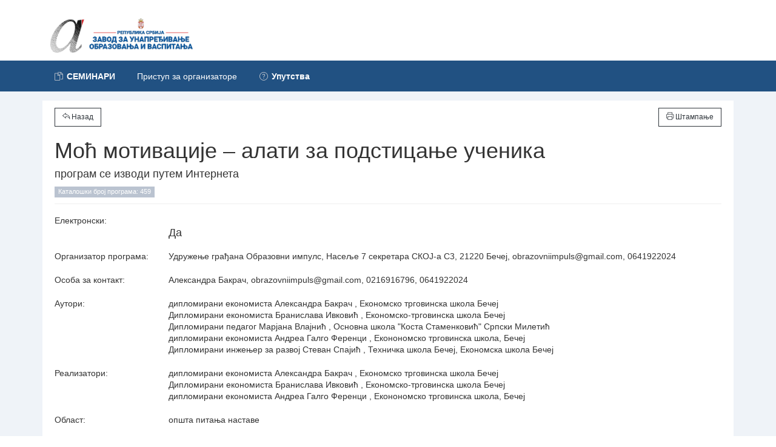

--- FILE ---
content_type: text/html; charset=UTF-8
request_url: https://zuov-katalog.rs/index.php?action=page/catalog/view&id=118
body_size: 45758
content:
<!DOCTYPE html>
<!--[if IE 8]> <html lang="en" class="ie8 no-js"> <![endif]-->
<!--[if IE 9]> <html lang="en" class="ie9 no-js"> <![endif]-->
<!--[if !IE]><!-->
<html lang="en">
    <!--<![endif]-->
    <!-- BEGIN HEAD -->

    <head>
        <meta charset="utf-8" />
        <title>Завод за унапређивање образовања и васпитања</title>
        <meta http-equiv="X-UA-Compatible" content="IE=edge">
        <meta content="width=device-width, initial-scale=1" name="viewport" />
        <meta content="Завод за унапређивање образовања и васпитања" name="description" />
        <meta content="" name="author" />
        <meta name="google-site-verification" content="FfM4MwkbyF7rgP2A7DoR-vCSkMdKkR-n2OKkunBhpWs" />
        <!-- BEGIN GLOBAL MANDATORY STYLES -->
        <link href="http://fonts.googleapis.com/css?family=Open+Sans:400,300,600,700&subset=all" rel="stylesheet" type="text/css" />
        <link href="view/plugins/font-awesome/css/font-awesome.min.css" rel="stylesheet" type="text/css" />
        <link href="view/plugins/simple-line-icons/simple-line-icons.min.css" rel="stylesheet" type="text/css" />
        <link href="view/plugins/bootstrap/css/bootstrap.min.css" rel="stylesheet" type="text/css" />
        <link href="view/plugins/bootstrap-switch/css/bootstrap-switch.min.css" rel="stylesheet" type="text/css" />
        <link href="view/plugins/bootstrap-datepicker/css/bootstrap-datepicker3.min.css" rel="stylesheet" type="text/css" />
        <!-- END GLOBAL MANDATORY STYLES -->
        <!-- BEGIN THEME GLOBAL STYLES -->
        
         <link href="view/plugins/bootstrap-sweetalert/sweetalert.css" rel="stylesheet" type="text/css" />
         <link href="view/plugins/bootstrap-multiselect/css/bootstrap-multiselect.css" rel="stylesheet" type="text/css" />
         
        <link href="view/plugins/datatables/datatables.min.css" rel="stylesheet" type="text/css" />
        <link href="view/plugins/datatables/plugins/bootstrap/datatables.bootstrap.css" rel="stylesheet" type="text/css" />
         
        <!-- END THEME GLOBAL STYLES -->
        <!-- BEGIN THEME LAYOUT STYLES -->
        
        <link href="view/css/components.css" rel="stylesheet"  type="text/css" />
        <link href="view/css/plugins.css" rel="stylesheet" type="text/css" />
        <link href="view/css/bootstrap-fileinput.css" rel="stylesheet" type="text/css" />
        <link href="view/css/layout.css" rel="stylesheet" type="text/css" />
        <link href="view/css/default.css" rel="stylesheet" type="text/css"/>
        <link href="view/css/custom.css?v=2" rel="stylesheet" type="text/css" />

        <script src="view/js/jquery.min.js" type="text/javascript"></script>
        



        <!-- END THEME LAYOUT STYLES -->



        <link rel="shortcut icon" href="view/img/favicon.ico" /> </head>
    <!-- END HEAD -->

    <body class="page-container-bg-solid page-header-menu-fixed">
        <div class="page-wrapper">
            <div class="page-wrapper-row">
                <div class="page-wrapper-top">
                    <!-- BEGIN HEADER -->
                    <div class="page-header">
                        <!-- BEGIN HEADER TOP -->
                        <div class="page-header-top">
                            <div class="container">
                                <!-- BEGIN LOGO -->
                                <div class="page-logo">
                                    <a href="index.php">
                                        <img src="view/img/logo-d.png" style="width: 270px;" alt="logo" class="logo-default">
                                    </a>
                                </div>
                                <!-- END LOGO -->
                                <!-- BEGIN RESPONSIVE MENU TOGGLER -->
                                <a href="javascript:;" class="menu-toggler"></a>
                                <!-- END RESPONSIVE MENU TOGGLER -->
                                                         </div>
                        </div>
                        <!-- END HEADER TOP -->
                        
                        
                        <!-- BEGIN HEADER MENU -->
                        <div class="page-header-menu">
                            <div class="container">
                                
                                <!-- BEGIN MEGA MENU -->
                                <!-- DOC: Apply "hor-menu-light" class after the "hor-menu" class below to have a horizontal menu with white background -->
                                <!-- DOC: Remove data-hover="dropdown" and data-close-others="true" attributes below to disable the dropdown opening on mouse hover -->
                                <div class="hor-menu hor-menu-light ">
                                    <ul class="nav navbar-nav">
                                    
                                                                        
                                    
                                    <li aria-haspopup="true" class="menu-dropdown classic-menu-dropdown ">
                                            <a href="#"><i class="icon-docs"></i> <b>СЕМИНАРИ</b>
                                                <span class="arrow"></span>
                                            </a>
                                            <ul class="dropdown-menu pull-left">
                                                
                                                <li aria-haspopup="true" class=" ">
                                                    <a href="?action=page/catalog" class="nav-link  ">
                                                         Каталог програма стручног усавршавања
                                                        
                                                    </a>
                                                </li>
                                                <li aria-haspopup="true" class=" ">
                                                    <a href="?action=page/catalog/all" class="nav-link  ">
                                                        Претрага програма

                                                    </a>
                                                </li>
												<li aria-haspopup="true" class=" ">
                                                    <a href="?action=page/catalog/upcoming" class="nav-link  ">
                                                         Најављени програми
                                                        
                                                    </a>
                                                </li>


                                                <li class="divider"></li>
                                                

                                                
												<li aria-haspopup="true" class=" ">
                                                    <a href="https://zuov.gov.rs/katalozi-programa-stalnog-strucnog-usavrsavanja/" class="nav-link  " target="_blank">
                                                         Каталози програма за све године
                                                        
                                                    </a>
                                                </li>
												
												<li ><a href="https://zuov-katalog.rs/?action=page/home/manual"><i class="icon-question"></i> Упутства за организаторе
                                                <span class="arrow"></span>
                                        </a>
                                    </li> 
												
                                            </ul>
                                        </li>
                                    
                                                                        
                                                                        <li ><a href="?action=page/login"> Приступ за организаторе
                                                <span class="arrow"></span>
                                        </a>
                                    </li> 
                                                                        
                                   
                                   

									
									
									
									<li ><a href="?action=page/home/manual" class="nav-link  "><i class="icon-question"></i> <strong>Упутства</strong>
                                                <span class="arrow"></span>
                                        </a>
                                    </li>   
									

									</ul>
                                </div>
                                <!-- END MEGA MENU -->
                            </div>
                        </div>
                        <!-- END HEADER MENU -->                        
                        
                    </div>
                    <!-- END HEADER -->
                </div>
            </div>
            

            
            
            
            
                       <div class="page-wrapper-row full-height">
                <div class="page-wrapper-middle">
                    <!-- BEGIN CONTAINER -->
                    <div class="page-container">
                        <!-- BEGIN CONTENT -->
                        <div class="page-content-wrapper">
                            <!-- BEGIN CONTENT BODY -->
                            <!-- BEGIN PAGE HEAD-->
                            <div class="page-head">
                                <div class="container">
                                    
                                    
                                </div>
                            </div>
                            <!-- END PAGE HEAD-->
                            <!-- BEGIN PAGE CONTENT BODY -->
                            <div class="page-content">
                                <div class="container">
                                    
                                    <div class="portlet light ">
                                                                   <div class="portlet-title">
                                                                        <div class="clearfix hidden-print"><button onclick="javascript:window.history.back();" type="button" class="pull-left dt-button buttons-print btn dark btn-outline"><span aria-hidden="true" class="icon-action-undo"></span> Назад </button><button onclick="javascript:window.print();" type="button" class="pull-right dt-button buttons-print btn dark btn-outline"><span aria-hidden="true" class="icon-printer"></span> Штампање </button></div>
                                                                           <h1>Моћ мотивације – алати за подстицање ученика </h1>
                                                                           <h4>програм се изводи путем Интернета                                                                           
                                                                       <h4><span class="badge badge-default badge-roundless"> Каталошки број програма: 459 </span> &nbsp;  </h4>
                                                                   </div>
                                                                <div class="portlet-body program">
                                                                
                                                                <div class="row">
                                                                     <div class="form-group">
                                                                         <label class="col-md-2">Електронски:</label>
                                                                         <div class="col-md-10">
                                                                             <p class="text-bold"><h4>Да  </p>
                                                                         </div>
                                                                     </div>
                                                                     
                                                                </div>
                                                                
                                                                                                                                
                                                                
                                                                <div class="row">
                                                                     <div class="form-group">
                                                                         <label class="col-md-2">Организатор програма:</label>
                                                                         <div class="col-md-10">
                                                                             <p class="text-bold"> Удружење грађана Образовни импулс, Насеље 7 секретара СКОЈ-а С3, 21220 Бечеј, obrazovniimpuls@gmail.com, 0641922024  </p>
                                                                         </div>
                                                                     </div>
                                                                </div>
                                                                <div class="row">
                                                                     <div class="form-group">
                                                                         <label class="col-md-2">Особа за контакт:</label>
                                                                         <div class="col-md-10">
                                                                             <p class="text-bold"> Александра Бакрач, obrazovniimpuls@gmail.com, 0216916796, 0641922024</p>
                                                                         </div>
                                                                     </div>
                                                                </div>
                                                                
                                                                <div class="row">
                                                                     <div class="form-group">
                                                                         <label class="col-md-2">Аутори:</label>
                                                                         <div class="col-md-10">
                                                                             <p class="text-bold">

                                                                                                                                                                      дипломирани економиста Александра  Бакрач
                                                                                     , Економско трговинска школа Бечеј                                                                                     <br/>
                                                                                                                                                                      Дипломирани економиста Бранислава Ивковић
                                                                                     , Економско-трговинска школа Бечеј                                                                                     <br/>
                                                                                                                                                                      Дипломирани педагог  Марјана Влајнић
                                                                                     , Основна школа &quot;Коста Стаменковић&quot; Српски Милетић                                                                                      <br/>
                                                                                                                                                                      дипломирани економиста Андреа Галго Ференци
                                                                                     , Еконономско трговинска школа, Бечеј                                                                                     <br/>
                                                                                                                                                                      Дипломирани инжењер за развој Стеван Спајић
                                                                                     , Техничка школа Бечеј, Економска школа Бечеј                                                                                     <br/>
                                                                                                                                                               </p>
                                                                         </div>
                                                                     </div>
                                                                </div>
                                                                <div class="row">
                                                                     <div class="form-group">
                                                                         <label class="col-md-2">Реализатори:</label>
                                                                         <div class="col-md-10">
                                                                             <p class="text-bold">
                                                                                                                                                                      дипломирани економиста Александра  Бакрач
                                                                                     , Економско трговинска школа Бечеј                                                                                     <br/>
                                                                                                                                                                      Дипломирани економиста Бранислава Ивковић
                                                                                     , Економско-трговинска школа Бечеј                                                                                     <br/>
                                                                                                                                                                      дипломирани економиста Андреа Галго Ференци
                                                                                     , Еконономско трговинска школа, Бечеј                                                                                     <br/>
                                                                                                                                                              </p>
                                                                         </div>
                                                                     </div>
                                                                </div>
                                    
                                                                <div class="row">
                                                                     <div class="form-group">
                                                                         <label class="col-md-2">Област:</label>
                                                                         <div class="col-md-10">
                                                                             <p class="text-bold naziv-oblasti"> општа питања наставе </p>
                                                                         </div>
                                                                     </div>
                                                                </div>
                                                                    <div class="row">
                                                                        <div class="form-group">
                                                                            <label class="col-md-2">Циљне групе:</label>
                                                                            <div class="col-md-8">
                                                                                <p class="text-bold">
                                                                                    наставник разредне наставе<br> наставник предметне наставе – основна школа<br> наставник предметне наставе – гимназија<br> наставник општеобразовних предмета – средња стручна школа<br> наставник стручних предмета – средња стручна школа<br> наставник у школи за образовање ученика са сметњама у развоју<br> наставник општеобразовних предмета – у средњој уметничкој школи (музичке, балетске, ликовне)<br> наставник стручног предмета у основној/средњој уметничкој школи (музичке, балетске, ликовне)<br> наставник изборних и факултативних програма/предмета<br> стручни сарадник у школи<br> сарадник (педагошки, андрагошки асистент и помоћни наставник)<br> директор/помоћник директора
                                                                                </p>
                                                                            </div>
                                                                        </div>
                                                                    </div>
                                                                    <div class="row">
                                                                        <div class="form-group">
                                                                            <label class="col-md-2">Компетенција коју предложени програм
                                                                                развија:</label>
                                                                            <div class="col-md-8">
                                                                                <p class="text-bold">
                                                                                    Н2 - компетенције наставника за поучавање и учење<br> Д4 - компетенције директора за праћење и унапређивање рада запослених<br> ССДУ1 - нису објављени стандарди компетенција
                                                                                </p>
                                                                            </div>
                                                                        </div>
                                                                    </div>
                                                                <div class="row">
                                                                     <div class="form-group">
                                                                         <label class="col-md-2">Приоритетна област:</label>
                                                                         <div class="col-md-10">
                                                                             <p class="text-bold"> П4 Унапређивање стручних,  предметно-методичких, педагошких и психолошких знања запослених у образовању </p>
                                                                         </div>
                                                                     </div>
                                                                </div>
                                                                
                                                                
                                                                                                                                
                                                                                                                                
                                                                
                                                                
                                                                
                                                                
                                                                                                                                
                                                                <div class="row">
                                                                     <div class="form-group">
                                                                         <label class="col-md-2">Општи циљеви:</label>
                                                                         <div class="col-md-10">
                                                                             <p class="text-bold">Оспособљавање наставника да подстакне и заинтересује ученика за процес наставе и учења. Оспособљавање наставника да управља мотивацијом за учење. Унапређивање компетенција за коришћење различитих средстава и техника приликом мотивације ученика.  </p>
                                                                         </div>
                                                                     </div>
                                                                </div>
                                                                                                                                                                                                <div class="row">
                                                                     <div class="form-group">
                                                                         <label class="col-md-2">Специфични циљеви:</label>
                                                                         <div class="col-md-10">
                                                                             <p class="text-bold">Упознавање са основним карактеристикама мотивације, разумевање фактора који утичу на мотивацију ученика. Унапређивање компетенција наставника за подстицање мотивације ученика.
Оспособљавање наставника за препознавање узрока немотивисаности ученика за учење и постигнућа
Овладавање специфичним начинима мотивације ученика применом техника учења у процесу наставе и учења. Оснаживање наставника за примену различитих наставних метода у циљу повећања мотивације за школско и саморегулисано учење.
Оспособљавање наставника за примену мотивационих средстава и техника у процесу планирања и реализације наставног процеса.
Оснаживање наставника за коришћење похвала и награда у циљу јачања самопоуздања ученика и развијања свести о улози у процесу учења  </p>
                                                                         </div>
                                                                     </div>
                                                                </div>
                                                                    <div class="row">
                                                                        <div class="form-group">
                                                                            <label class="col-md-2">Очекивани исходи обуке:</label>
                                                                            <div class="col-md-10">
                                                                                <p class="text-bold">По завршетку обуке очекује се да ће наставници бити оспособљени да препознају узроке немотивисаности савременог ученика.Биће упознати са утицајем личности наставника, дидактичко-методичких решења и начина оцењивања на покретање и управљање мотивацијом. Оспособљени да испланирају и реализују активности којима се повећава мотивисаност ученика за процес наставе и учења. Оснажени да користе савремене наставне методе и технике у циљу повећања мотивације. Наставници ће бити оснажени да користе савремене веб алате приликом планирања и реализације часова.Биће упознати са различитим мотивационим средствима која утичу на постигнућа ученика. Наставници ће бити оспособљени да прате и вреднују напредовање ученика.  </p>
                                                                            </div>
                                                                        </div>
                                                                    </div>

                                                                
                                                                
                                                                <div class="row">
                                                                     <div class="form-group">
                                                                         <label class="col-md-2">Теме програма:</label>
                                                                         <div class="col-md-10">
                                                                             <p class="text-bold">  </p>
                                                                         </div>
                                                                     </div>
                                                                     
                                                                </div>

                                                                    <script>

                                                                        $( document ).ready(function() {
                                                                            $(".teme > li:contains('Пауза')").hide();
                                                                            $(".teme > li:contains('пауза')").hide();
                                                                            $(".teme > li:contains('ПАУЗА')").hide();
                                                                        });

                                                                    </script>
                                                                
                                                                                                                                <div class="row">
                                                                     <div class="form-group">
                                                                         <label class="col-md-2">Број учесника:</label>
                                                                         <div class="col-md-10">
                                                                             <p class="text-bold">45  </p>
                                                                         </div>
                                                                     </div>
                                                                </div>
                                                                <div class="row">
                                                                     <div class="form-group">
                                                                         <label class="col-md-2">Трајање програма:</label>
                                                                         <div class="col-md-10">
                                                                             <p class="text-bold"> недеља: 
                                                                            2<br />
                                                                           
                                                                           бодова:
                                                                           12                                                                              </p>
                                                                         </div>
                                                                     </div>
                                                                </div>
                                                                
                                                                
                                                                                                                                
                                                                 
                                                                
                                                                 <div class="row">
                                                                     <div class="form-group">
                                                                         <label class="col-md-2">Цена:</label>
                                                                         <div class="col-md-10">
                                                                             <p class="text-bold">3000 динара- цена покрива све трошкове реализације програма.  </p>
                                                                         </div>
                                                                     </div>
                                                                     
                                                                </div>
                                                                
                                                               
                                                                
                                                                

                                                                
                                                                
                                                                
                                                                
                                                                                                                                                                                                <div>
                                                                
                                                                
                                                                
                                                                </div>
                                                                
                                                                <div style="height:60px;">&nbsp;</div>
                                                                
                                                                </div>

                                                                </div>
                                                            </div>
                                    
                                    
                                    <!-- END PAGE CONTENT INNER -->
                                </div>
                            </div>
                            <!-- END PAGE CONTENT BODY -->
                            <!-- END CONTENT BODY -->
                        </div>
                        <!-- END CONTENT -->
                        
                    </div>
                    <!-- END CONTAINER -->
                </div>
            </div>
            <script>$(".page-content a").removeAttr("href");</script>
<div class="page-wrapper-row hidden-print">
    <div class="page-wrapper-bottom">
        <!-- BEGIN FOOTER -->

        <!-- BEGIN INNER FOOTER -->
        <div class="page-footer">
            <div class="container"> &copy; Завод за унапређивање образовања и васпитања -
                <a href="https://zuov.gov.rs/politika-privatnosti/" class="nav-link  " target="_blank">Политика
                    приватности</a> -
                <a href="https://zuov.gov.rs/uslovi-koriscenja-licenca/" class="nav-link  " target="_blank">Услови
                    коришћења</a>

            </div>
        </div>
        <div class="scroll-to-top">
            <i class="icon-arrow-up"></i>
        </div>
        <!-- END INNER FOOTER -->
        <!-- END FOOTER -->
    </div>
</div>
</div>

<!--[if lt IE 9]>
<script src="view/js/ie/respond.min.js"></script>
<script src="view/js/ie/excanvas.min.js"></script>
<script src="view/js/ie/ie8.fix.min.js"></script>
<![endif]-->
<!-- BEGIN CORE PLUGINS-->
<script src="view/js/jquery.min.js" type="text/javascript"></script>
<script src="view/js/jquery.repeater.min.js" type="text/javascript"></script>
<script src='view/js/form-persistence.js'></script>



<script src="view/plugins/bootstrap/js/bootstrap.min.js" type="text/javascript"></script>
<script src="view/js/js.cookie.min.js" type="text/javascript"></script>
<script src="view/js/jquery.slimscroll.min.js" type="text/javascript"></script>
<script src="view/js/jquery.blockui.min.js" type="text/javascript"></script>
<script src="view/plugins/bootstrap-switch/js/bootstrap-switch.min.js" type="text/javascript"></script>
<!-- END CORE PLUGINS -->
<!-- BEGIN PAGE LEVEL PLUGINS -->
<script src="view/plugins/select2/js/select2.full.min.js" type="text/javascript"></script>
<script src="view/plugins/jquery-validation/js/jquery.validate.min.js" type="text/javascript"></script>
<script src="view/plugins/jquery-validation/js/additional-methods.min.js" type="text/javascript"></script>
<script src="view/plugins/jquery-validation/js/localization/messages_sr.js" type="text/javascript"></script>

<script src="view/js/datatable.js" type="text/javascript"></script>
<script src="view/plugins/datatables/datatables.min.js" type="text/javascript"></script>
<script src="view/plugins/datatables/plugins/bootstrap/datatables.bootstrap.js" type="text/javascript"></script>

<script src="view/js/jquery.bootstrap.wizard.min.js" type="text/javascript"></script>
<script src="view/js/autosize.min.js" type="text/javascript"></script>
<script src="view/js/bootstrap-maxlength.min.js" type="text/javascript"></script>


<script src="view/js/jquery.pulsate.min.js" type="text/javascript"></script>
<script src="view/plugins/bootstrap-sweetalert/sweetalert.min.js" type="text/javascript"></script>
<script src="view/plugins/bootstrap-multiselect/js/bootstrap-multiselect.js" type="text/javascript"></script>
<script src="view/js/components-bootstrap-multiselect.js" type="text/javascript"></script>
<script src="view/plugins/bootstrap-datepicker/js/bootstrap-datepicker.min.js" type="text/javascript"></script>
<script src="view/js/bootstrap-fileinput.js" type="text/javascript"></script>

<script src="view/js/form-wizard-program.js" type="text/javascript"></script>
<script src="view/js/form-wizard-registration.js" type="text/javascript"></script>
<script src="view/js/form-wizard-report.js" type="text/javascript"></script>
<script src="view/js/table-datatables-managed.js" type="text/javascript"></script>


<!-- END PAGE LEVEL PLUGINS -->
<!-- BEGIN THEME GLOBAL SCRIPTS -->
<script src="view/js/app.js" type="text/javascript"></script>
<!-- END THEME GLOBAL SCRIPTS -->

<!-- BEGIN THEME LAYOUT SCRIPTS -->
<script src="view/js/layout.js" type="text/javascript"></script>
<script src="view/js/custom.js?v=311" type="text/javascript"></script>
<script src="view/js/custom1.js?v=411" type="text/javascript"></script>
<!-- END THEME LAYOUT SCRIPTS -->



<script>
    $(document).ready(function () {

        $('.repeater-people').repeater({
            // (Required if there is a nested repeater)
            // Specify the configuration of the nested repeaters.
            // Nested configuration follows the same format as the base configuration,
            // supporting options "defaultValues", "show", "hide", etc.
            // Nested repeaters additionally require a "selector" field.
            isFirstItemUndeletable: true,
            show: function () {
                var limitcount = $(this).parents(".repeater-people").data("limit");
                var itemcount = $(this).parents(".repeater-people").find("div[data-repeater-item]").length;
                console.log(limitcount);
                console.log(itemcount);

                $(this).slideDown( "slow", function() {
                    $( ".no-of-day:visible" ).each(function( index ) {
                        $(this).html(index+1);

                    });


                    $('.maxlength_textarea').maxlength({
                        limitReachedClass: "label label-danger",
                        alwaysShow: true,
                        placement: 'top-left',
                    });



                });

                if (itemcount >= limitcount) {
                    $(".repeater-people a[data-repeater-create]").hide("slow");
                }
            },
            hide: function (deleteElement) {
                var limitcount = $(this).parents(".repeater-people").data("limit");
                var itemcount = $(this).parents(".repeater-people").find("div[data-repeater-item]").length;
                var deleted=$(this);
                swal({
                        title: "Да ли сте сигурни?",
                        text: "Не постоји могућност да вратите избрисане податке!",
                        type: "warning",
                        showCancelButton: true,
                        confirmButtonClass: "btn-danger",
                        confirmButtonText: "Да",
                        cancelButtonText: "Не",
                        closeOnConfirm: false
                    },
                    function(){
                        deleted.slideUp( "slow", function() {
                            $( ".no-of-day:visible" ).each(function( index ) {
                                $(this).html(index+1);

                            });

                        });
                        swal("Успешно избрисано!", "", "success");
                        deleted.remove();
                        if (itemcount <= limitcount) {
                            $(".repeater-people a[data-repeater-create]").show("slow");
                        }

                    });



            },

        });

    });

</script>


</body>

</html>

--- FILE ---
content_type: application/javascript
request_url: https://zuov-katalog.rs/view/js/form-persistence.js
body_size: 16476
content:
/**
 * Copyright (c) 2020 Finn Thompson, licensed under the MIT License.
 * 
 * This module implements form persistence across sessions via local storage.
 * * Register a form for persistence with `FormPersistence#persist(form[, options])`.
 * * Save a form to local storage with `FormPersistence#save(form[, options])`.
 * * Load a saved form (e.g. at window load time) with `FormPersistence#load(form[, options])`.
 * * Clear saved form data with `FormPersistence#clearStorage(form[, options])`.
 * * Serialize form data to an object with `FormPersistence#serialize(form[, options])`.
 * * Deserialize a data object into a form with `FormPersistence#deserialize(form, data[, options])`.
 * 
 * See https://github.com/FThompson/FormPersistence.js
 */
const FormPersistence = (function () {
    /**
     * Registers the given form for persistence by saving its data to local or session storage.
     * Saved form data will be stored upon page refresh and cleared upon form submission.
     * Saved form data will be loaded upon calling this function, typically on page load.
     * 
     * @param {HTMLFormElement} form    The form to make persistent.
     * @param {Object}          options Options object containing any of the following:
     *  * uuid - A unique identifier for this form's storage key.
     *           Required if using a form without an id. If unspecified, form id will be used.
     *  * useSessionStorage - Use session storage if `true`, local storage if `false`. Default `false`.
     *  * saveOnSubmit - Save form data upon submit if `true`. Default `false`.
     *  * valueFunctions - Special value functions to apply, like `name: fn(form, value)`.
     *  * include - Define a whitelist array of data names to include.
     *  * exclude - Define a blacklist array of data names to exclude.
     *  * includeFilter - Define a whitelist filter function that inputs an element and outputs a boolean. The element
     *                    is included if the function returns true.
     *  * excludeFilter - Define a blacklist filter function that inputs an element and outputs a boolean. The element
     *                    is excluded if the function returns true.
     */
    function persist(form, options) {
        let defaults = {
            saveOnSubmit: false
        }
        let config = Object.assign({}, defaults, options)
        load(form, config)
        // Some devices like ios safari do not support beforeunload events.
        // Unload event does not work in some situations, so we use both unload/beforeunload
        // and remove the unload event if the beforeunload event fires successfully.
        // If problems persist, we can add listeners on the pagehide event as well.
        let saveForm = () => save(form, config)
        let saveFormBeforeUnload = () => {
            window.removeEventListener('unload', saveForm)
            saveForm()
        }
        window.addEventListener('beforeunload', saveFormBeforeUnload)
        window.addEventListener('unload', saveForm)
        if (!config.saveOnSubmit) {
            form.addEventListener('submit', () => {
                window.removeEventListener('beforeunload', saveFormBeforeUnload)
                window.removeEventListener('unload', saveForm)
                clearStorage(form, config)
            })
        }
    }

    /**
     * Serializes the given form into an object, excluding password and file inputs.
     * 
     * @param {HTMLFormElement} form    The form to serialize.
     * @param {Object}          options Options object containing any of the following:
     *  * include - Define a whitelist array of data names to include.
     *  * exclude - Define a blacklist array of data names to exclude.
     *  * includeFilter - Define a whitelist filter function that inputs an element and outputs a boolean. The element
     *                    is included if the function returns true.
     *  * excludeFilter - Define a blacklist filter function that inputs an element and outputs a boolean. The element
     *                    is excluded if the function returns true.
     * 
     * @return {Object} The serialized data object.
     */
    function serialize(form, options) {
        let defaults = {
            include: [],
            exclude: [],
            includeFilter: null,
            excludeFilter: null
        }
        let config = Object.assign({}, defaults, options)
        let data = {}
        for (let element of form.elements) {
            let tag = element.tagName
            let type = element.type
            if (tag === 'INPUT' && (type === 'password' || type === 'file')) {
                continue // do not serialize passwords or files
            }
            if (isNameFiltered(element.name, config.include, config.exclude)
                    || isElementFiltered(element, config.includeFilter, config.excludeFilter)) {
                continue
            }
            if (tag === 'INPUT') {
                let type = element.type
                if (type === 'radio') {
                    if (element.checked) {
                        pushToArray(data, element.name, element.value)
                    }
                } else if (type === 'checkbox') {
                    pushToArray(data, element.name, element.checked)
                } else {
                    pushToArray(data, element.name, element.value)
                }
            } else if (tag === 'TEXTAREA') {
                pushToArray(data, element.name, element.value)
            } else if (tag === 'SELECT') {
                if (element.multiple) {
                    for (let option of element.options) {
                        if (option.selected) {
                            pushToArray(data, element.name, option.value)
                        }
                    }
                } else {
                    pushToArray(data, element.name, element.value)
                }
            }
        }
        return data
    }

    /**
     * Add a value to an object, creating an array to place it in if needed.
     */
    function pushToArray(dict, key, value) {
        if (!(key in dict)) {
            dict[key] = []
        }
        dict[key].push(value)
    }

    /**
     * Checks if the given name should be filtered out.
     */
    function isNameFiltered(name, include, exclude) {
        if (!name) {
            return true
        }
        if (exclude.includes(name)) {
            return true
        }
        if (include.length > 0 && !include.includes(name)) {
            return true
        }
        return false
    }

    /**
     * Checks if the given element should be filtered out, either by name or by predicate.
     */
    function isElementFiltered(element, includeFilter, excludeFilter) {
       /* if (excludeFilter && excludeFilter(element)) {
            return true
        }
        if (includeFilter && !includeFilter(element)) {
            return true
        }

        */
        return false;
    }

    /**
     * Saves the given form to local or session storage.
     * 
     * @param {HTMLFormElement} form    The form to serialize to local storage.
     * @param {Object}          options Options object containing any of the following:
     *  * uuid - A unique identifier for this form's storage key.
     *           Required if using a form without an id. If unspecified, form id will be used.
     *  * useSessionStorage - Use session storage if `true`, local storage if `false`. Default `false`.
     *  * include - Define a whitelist array of data names to include.
     *  * exclude - Define a blacklist array of data names to exclude.
     *  * includeFilter - Define a whitelist filter function that inputs an element and outputs a boolean. The element
     *                    is included if the function returns true.
     *  * excludeFilter - Define a blacklist filter function that inputs an element and outputs a boolean. The element
     *                    is excluded if the function returns true.
     */
    function save(form, options) {
        let defaults = {
            uuid: null,
            useSessionStorage: false
        }
        let config = Object.assign({}, defaults, options)
        let data = serialize(form, config)
        let storage = config.useSessionStorage ? sessionStorage : localStorage
        storage.setItem(getStorageKey(form, config.uuid), JSON.stringify(data))
    }

    /**
     * Loads a given form by deserializing given data, optionally with given special value handling functions.
     * 
     * @param {HTMLFormElement} form    The form to deserialize data into.
     * @param {Object}          data    The data object to deserialize into the form.
     * @param {Object}          options Options object containing any of the following:
     *  * valueFunctions - Special value functions to apply, like `name: fn(form, value)`.
     *  * include - Define a whitelist array of data names to include.
     *  * exclude - Define a blacklist array of data names to exclude.
     *  * includeFilter - Define a whitelist filter function that inputs an element and outputs a boolean. The element
     *                    is included if the function returns true.
     *  * excludeFilter - Define a blacklist filter function that inputs an element and outputs a boolean. The element
     *                    is excluded if the function returns true.
     */
    function deserialize(form, data, options) {
        let defaults = {
            valueFunctions: null,
            include: [],
            exclude: [],
            includeFilter: null,
            excludeFilter: null
        }
        //console.log([...form.elements]);
        let config = Object.assign({}, defaults, options)
        // apply given value functions first
        let speciallyHandled = []
        if (config.valueFunctions !== null) {
            speciallyHandled = applySpecialHandlers(data, form, config)
        }
        // fill remaining values normally
        //console.log(data);
        for (let name in data) {
            if (isNameFiltered(name, config.include, config.exclude)) {
                continue
            }
            if (!speciallyHandled.includes(name)) {

                let inputs = [...form.elements].filter(element => element.name === name
                        && !isElementFiltered(element, config.includeFilter, config.excludeFilter))
                //console.log(inputs);
                inputs.forEach((input, i) => {
                    //console.log(input, data[name]);
                    applyValues(input, data[name], i)
                })
            }
        }
    }

    /**
     * Loads a given form from local or session storage, optionally with given special value handling functions.
     * Does nothing if no saved values are found.
     * 
     * @param {HTMLFormElement} form    The form to load saved values into.
     * @param {Object}          options Options object containing any of the following:
     *  * uuid - A unique identifier for this form's storage key.
     *           Required if using a form without an id. If unspecified, form id will be used.
     *  * useSessionStorage - Use session storage if `true`, local storage if `false`. Default `false`.
     *  * valueFunctions - Special value functions to apply, like `name: fn(form, value)`.
     *  * include - Define a whitelist array of data names to include.
     *  * exclude - Define a blacklist array of data names to exclude.
     *  * includeFilter - Define a whitelist filter function that inputs an element and outputs a boolean. The element
     *                    is included if the function returns true.
     *  * excludeFilter - Define a blacklist filter function that inputs an element and outputs a boolean. The element
     *                    is excluded if the function returns true.
     */
    function load(form, options) {
        let defaults = {
            uuid: null,
            useSessionStorage: false
        }
        let config = Object.assign({}, defaults, options)
        let storage = config.useSessionStorage ? sessionStorage : localStorage
        let json = storage.getItem(getStorageKey(form, config.uuid))
        if (json) {
            let data = JSON.parse(json)
            deserialize(form, data, options)
        }
    }

    /**
     * Clears a given form's data from local or session storage.
     * 
     * @param {HTMLFormElement} form              The form to clear stored data for.
     * @param {Object}          options Options object containing any of the following:
     *  * uuid - A unique identifier for this form's storage key.
     *           Required if using a form without an id. If unspecified, form id will be used.
     *  * useSessionStorage - Use session storage if `true`, local storage if `false`. Default `false`.
     */
    function clearStorage(form, options) {
        let defaults = {
            uuid: null,
            useSessionStorage: false
        }
        let config = Object.assign({}, defaults, options)
        let storage = config.useSessionStorage ? sessionStorage : localStorage
        storage.removeItem(getStorageKey(form, config.uuid))
    }

    /**
     * Applies the given values to the given element.
     * Adds any checkbox elements checked to the given array.
     * 
     * @param {HTMLElement} element The element to apply values to.
     * @param {Array} values        The array of values. Some element types use the first element instead of the index.
     * @param {Number} index        The index of the value array to apply if applicable.
     * @param {Array} checkedBoxes  The array of checkboxes to add any clicked checkboxes to.
     */
    function applyValues(element, values, index) {
        //console.log(element.name,values[index]);
        let tag = element.tagName
        if (tag === 'INPUT') {
            let type = element.type
            if (type === 'radio') {
                element.checked = (element.value === values[0])
            } else if (type === 'checkbox') {
                element.checked = values[index]
            } else {
                element.value = values[index]
            }
        } else if (tag === 'TEXTAREA') {
            element.value = values[index]
        } else if (tag === 'SELECT') {
            if (element.multiple) {
                for (let option of element.options) {
                    option.selected = values.includes(option.value)
                }
            } else {
                element.value = values[index]
            }
        }
    }

    /**
     * Runs given value handling functions in place of basic value insertion.
     * 
     * Note that inclusion and exclusion filter functions do not apply here.
     * 
     * @param {Object}          data           The form data being loaded.
     * @param {HTMLFormElement} form           The HTML form being loaded.
     * @param {Object}          valueFunctions The special value functions, like `name: fn(form, value)`.
     * 
     * @return {Array} An array containing the data entry names that were handled.
     */
    function applySpecialHandlers(data, form, options) {
        let speciallyHandled = []
        for (let fnName in options.valueFunctions) {
            if (fnName in data) {
                if (isNameFiltered(fnName, options.include, options.exclude)) {
                    continue
                }
                for (let value of data[fnName]) {
                    options.valueFunctions[fnName](form, value)
                }
                speciallyHandled.push(fnName)
            }
        }
        return speciallyHandled
    }

    /**
     * Creates a local storage key for the given form.
     * 
     * @param {HTMLFormElement} form The form to create a storage key for.
     * 
     * @return {String} The unique form storage key.
     * @throws {Error} If given a form without an id or uuid.
     */
    function getStorageKey(form, uuid) {
        if (!uuid && !form.id) {
            throw Error('form persistence requires a form id or uuid')
        }
        return 'form#' + (uuid ? uuid : form.id)
    }

    /**
     * Return the public interface of FormPersistence.
     */
    return {
        persist: persist,
        load: load,
        save: save,
        clearStorage: clearStorage,
        serialize: serialize,
        deserialize: deserialize
    }
})();

/**
 * Export the module if applicable.
 */
(function () {
    // istanbul ignore else
    if (typeof module !== 'undefined' && module.exports) {
        module.exports = exports = FormPersistence
    }
})();

--- FILE ---
content_type: application/javascript
request_url: https://zuov-katalog.rs/view/js/custom.js?v=311
body_size: 17539
content:
$('.maxlength_textarea').maxlength({
            limitReachedClass: "label label-danger",
            alwaysShow: true,
            placement: 'top-left',
        });
   
   
   $('.day-or-week').html("дан");
   $('.day-or-week-button').html("Додај нови дан");
   $('.izvodjenje').hide();
   $('.online-only').hide();
   $('.no-online-only').show();
   $('textarea[name="ocekivano_predznanje"]').closest('.form-group').hide();

   $('textarea[name="tehnicke_karakteristike"]').closest('.form-group').hide();
   $('textarea[name="nacin_pracenja_aktivnosti"]').closest('.form-group').hide();
   $('textarea[name="nacin_pristupa_parametrima"]').closest('.form-group').hide();
    $('textarea[name="r_broj_obuka"]').closest('.form-group').hide();
    $('textarea[name="r_nacin_pracenja_ucesnika"]').closest('.form-group').hide();
    $('textarea[name="r_primeri"]').closest('.form-group').hide();
    $('textarea[name="r_ustanove"]').closest('.form-group').hide();
    $('textarea[name="r_izmene"]').closest('.form-group').hide();
     
 $('input[name="nacin_izvodjenja"]').on('switchChange.bootstrapSwitch', function(event, online_program) {
  if(online_program){
   $('.no-online-only').hide();
   $('.online-only').show();
   $('.izvodjenje').show();
   $('.day-or-week').html("недеља");
   $('.day-or-week-button').html("Додај нову недељу");
   $('textarea[name="ocekivano_predznanje"]').closest('.form-group').show();

   $('textarea[name="tehnicke_karakteristike"]').closest('.form-group').show();
   $('textarea[name="nacin_pracenja_aktivnosti"]').closest('.form-group').show();
   $('textarea[name="nacin_pristupa_parametrima"]').closest('.form-group').show();
   $('input[name="broj_ucesnika"]').removeAttr("max");
   $('.trajanje-ogr').removeAttr("max");
   
   
  }else{
   $('.no-online-only').show();
   $('.online-only').hide();
   $('.izvodjenje').hide();
   $('.day-or-week').html("дан");
   $('.day-or-week-button').html("Додај нови дан");
   $('textarea[name="ocekivano_predznanje"]').closest('.form-group').hide();

   $('textarea[name="tehnicke_karakteristike"]').closest('.form-group').hide();
   $('textarea[name="nacin_pracenja_aktivnosti"]').closest('.form-group').hide();
   $('textarea[name="nacin_pristupa_parametrima"]').closest('.form-group').hide();
   $('input[name="broj_ucesnika"]').attr("max","30");
   $('.trajanje-ogr').attr("max","120");

  }

});

     $('input[name="ranije_realizovan"]').on('switchChange.bootstrapSwitch', function(event, ranije) {
         if(ranije){
             $('textarea[name="r_broj_obuka"]').closest('.form-group').show();
             $('textarea[name="r_nacin_pracenja_ucesnika"]').closest('.form-group').show();
             $('textarea[name="r_primeri"]').closest('.form-group').show();
             $('textarea[name="r_ustanove"]').closest('.form-group').show();
             $('textarea[name="r_izmene"]').closest('.form-group').show();


         }else{
             $('textarea[name="r_broj_obuka"]').closest('.form-group').hide();
             $('textarea[name="r_nacin_pracenja_ucesnika"]').closest('.form-group').hide();
             $('textarea[name="r_primeri"]').closest('.form-group').hide();
             $('textarea[name="r_ustanove"]').closest('.form-group').hide();
             $('textarea[name="r_izmene"]').closest('.form-group').hide();


         }

     });


if (jQuery().pulsate) {
            jQuery('#pulsate-regular').pulsate({
                color: "#399bc3"
});}


            var form = $('#user-edit');
            var error = $('.alert-danger', form);
            var success = $('.alert-success', form);
            $(form).validate({
                doNotHideMessage: true, //this option enables to show the error/success messages on tab switch.
                errorElement: 'span', //default input error message container
                errorClass: 'help-block help-block-error', // default input error message class
                focusInvalid: false, // do not focus the last invalid input
                rules: {
                    
                    kontakt_telefon: {
                        minlength: 8,
                        required: true,
                        digits:true
                    },
                    kontakt_mobilni: {
                        minlength: 8,
                        required: true,
                        digits:true
                    },
                    kontakt_faks: {
                        minlength: 8,
                        digits:true
                    },
                    password: {
                        minlength: 5,
                        
                    },
                    rpassword: {
                        minlength: 5,
                        
                        equalTo: "#submit_form_password"
                    }
                },


                errorPlacement: function (error, element) { // render error placement for each input type
                    if (element.attr("name") == "gender") { // for uniform radio buttons, insert the after the given container
                        error.insertAfter("#form_gender_error");
                    } else if (element.attr("name") == "payment[]") { // for uniform checkboxes, insert the after the given container
                        error.insertAfter("#form_payment_error");
                    } else {
                        error.insertAfter(element); // for other inputs, just perform default behavior
                    }
                },

                invalidHandler: function (event, validator) { //display error alert on form submit   
                    success.hide();
                    error.show();
                    App.scrollTo(error, -200);
                },

                highlight: function (element) { // hightlight error inputs
                    $(element)
                        .closest('.form-group').removeClass('has-success').addClass('has-error'); // set error class to the control group
                },

                unhighlight: function (element) { // revert the change done by hightlight
                    $(element)
                        .closest('.form-group').removeClass('has-error'); // set error class to the control group
                },

                success: function (label) {
                    if (label.attr("for") == "gender" || label.attr("for") == "payment[]") { // for checkboxes and radio buttons, no need to show OK icon
                        label
                            .closest('.form-group').removeClass('has-error').addClass('has-success');
                        label.remove(); // remove error label here
                    } else { // display success icon for other inputs
                        label
                            .addClass('valid') // mark the current input as valid and display OK icon
                        .closest('.form-group').removeClass('has-error').addClass('has-success'); // set success class to the control group
                    }
                },

                submitHandler: function (form) {
                    success.show();
                    error.hide();
                    //form.submit();
                    $.ajax({
                     type: 'POST',
                     url: 'index.php?action=page/user/edit',
                     data: $('#user-edit').serialize(),
                     success: function (msg) {
                       var data = $.parseJSON(msg);
                       console.log(data);
                       if(data.code!=0){
                        swal("Грешка!", data.text, "error");
                       }else{
                        swal({
                           title: "Успешна измена!", 
                           text: data.text, 
                           type: "success",
                           showCancelButton: false,
                           confirmButtonText:'У реду',
                         }, function() {
                           // Redirect the user
                           window.location.href = 'index.php?action=page/user';
                         });
                       }
                       
                     }
                   });
                    //add here some ajax code to submit your form or just call form.submit() if you want to submit the form without ajax
                }

            });
            $('#user-edit .button-submit').click(function () {
                form.submit();
            }).hide();
            
            
if (jQuery().datepicker) {
            $('.date-picker').datepicker({
                rtl: App.isRTL(),
                orientation: "left",
                autoclose: true
            });
            //$('body').removeClass("modal-open"); // fix bug when inline picker is used in modal
}




var form1 = $('#program-check');
            var error1 = $('.alert-danger', form1);
            var success1 = $('.alert-success', form1);
            $(form1).validate({
                doNotHideMessage: true, //this option enables to show the error/success messages on tab switch.
                errorElement: 'span', //default input error message container
                errorClass: 'help-block help-block-error', // default input error message class
                focusInvalid: false, // do not focus the last invalid input
                rules: {
                     
                    'datum_odrzavanja[]':{
                     required: true,
                    },
                    realizatori: {
                        required: true,

                    },
                    mesto_odrzavanja:{
                     required: false,
                     minlength: 3,
                    },
                    postanski_broj:{
                     required: false,
                     minlength: 5,
                     maxlength: 5,
                     digits:true,
                    },
                    
                },


                errorPlacement: function (error, element) { // render error placement for each input type
                    
                },

                invalidHandler: function (event, validator) { //display error alert on form submit   
                    success1.hide();
                    error1.show();
                    App.scrollTo(error, -200);
                },

                highlight: function (element) { // hightlight error inputs
                    $(element)
                        .closest('.form-group').removeClass('has-success').addClass('has-error'); // set error class to the control group
                },

                unhighlight: function (element) { // revert the change done by hightlight
                    $(element)
                        .closest('.form-group').removeClass('has-error'); // set error class to the control group
                },

                success: function (label) {
                    if (label.attr("for") == "gender" || label.attr("for") == "payment[]") { // for checkboxes and radio buttons, no need to show OK icon
                        label
                            .closest('.form-group').removeClass('has-error').addClass('has-success');
                        label.remove(); // remove error label here
                    } else { // display success icon for other inputs
                        label
                            .addClass('valid') // mark the current input as valid and display OK icon
                        .closest('.form-group').removeClass('has-error').addClass('has-success'); // set success class to the control group
                    }
                },

                submitHandler: function (form) {
                    success1.show();
                    error1.hide();
                    //form.submit();
                    $.ajax({
                     type: 'POST',
                     url: 'index.php?action=page/program/checksubmit',
                     data: $('#program-check').serialize(),
                     success: function (msg) {
                       var data = $.parseJSON(msg);
                       //console.log(data);
                       if(data.code!=0){
                        swal("Грешка!", data.text, "error");
                       }else{
                        swal({
                           title: "Успешна пријава!", 
                           text: data.text, 
                           type: "success",
                           showCancelButton: false,
                           confirmButtonText:'У реду',
                         }, function() {
                           // Redirect the user
                           window.location.href = 'index.php?action=page/program';
                         });
                       }
                       
                     }
                   });
                    //add here some ajax code to submit your form or just call form.submit() if you want to submit the form without ajax
                }

            });
            $('#program-check .button-submit').click(function () {
                form1.submit();
            }).hide();

var form2 = $('#submit_biography');
var error2 = $('.alert-danger', form2);
var success2 = $('.alert-success', form2);
$(form2).validate({
    doNotHideMessage: true, //this option enables to show the error/success messages on tab switch.
    errorElement: 'span', //default input error message container
    errorClass: 'help-block help-block-error', // default input error message class
    focusInvalid: false, // do not focus the last invalid input

    errorPlacement: function (error, element) { // render error placement for each input type

    },

    invalidHandler: function (event, validator) { //display error alert on form submit
        success2.hide();
        error2.show();
        App.scrollTo(error, -200);
    },

    highlight: function (element) { // hightlight error inputs
        $(element)
            .closest('.form-group').removeClass('has-success').addClass('has-error'); // set error class to the control group
    },

    unhighlight: function (element) { // revert the change done by hightlight
        $(element)
            .closest('.form-group').removeClass('has-error'); // set error class to the control group
    },

    success: function (label) {
        if (label.attr("for") == "gender" || label.attr("for") == "payment[]") { // for checkboxes and radio buttons, no need to show OK icon
            label
                .closest('.form-group').removeClass('has-error').addClass('has-success');
            label.remove(); // remove error label here
        } else { // display success icon for other inputs
            label
                .addClass('valid') // mark the current input as valid and display OK icon
                .closest('.form-group').removeClass('has-error').addClass('has-success'); // set success class to the control group
        }
    },

    submitHandler: function (form) {
        success2.show();
        error2.hide();
        //form.submit();
        $.ajax({
            type: 'POST',
            url: 'index.php?action=page/biography/submit',
            data: $('#submit_biography').serialize(),
            success: function (msg) {
                var data = $.parseJSON(msg);
                //console.log(data);
                if(data.code!=0){
                    swal("Грешка!", data.text, "error");
                }else{
                    swal({
                        title: "Унос биографије",
                        text: data.text,
                        type: "success",
                        showCancelButton: false,
                        confirmButtonText:'У реду',
                    }, function() {
                        // Redirect the user
                        window.location.href = 'index.php?action=page/biography/';
                    });
                }

            }
        });

    }

});

            
            
            
function brisanjenajave(id_programa,id_najave){
   swal({
        title: "Брисање најаве ",
        text: "Да ли сте сигурни да желите да обришете најаву одржавања?",
        type: "warning",
        confirmButtonText:'Да',
        cancelButtonText:'Откажи',
        showCancelButton: true,
        closeOnConfirm: false,
        animation: "slide-from-top",
        
      },
      function(){
        
        
        $.ajax({
                     type: 'POST',
                     url: 'index.php?action=page/program/deletecheck',
                     data: ({id: id_programa, najava: id_najave}),
                     success: function (msg) {
                       var data = $.parseJSON(msg);
                       //console.log(data);
                       if(data.code!=0){
                        swal("Грешка!", data.text, "error");
                       }else{
                        swal({
                           title: "Успешно брисање!", 
                           text: data.text, 
                           type: "success",
                           showCancelButton: false,
                           confirmButtonText:'У реду',
                         }, function() {
                           // Redirect the user
                           location.reload(true);
                         });
                       }
                       
                     }
                   });
   });
   
 
   
}


--- FILE ---
content_type: application/javascript
request_url: https://zuov-katalog.rs/view/js/app.js
body_size: 38339
content:
/**
Core script to handle the entire theme and core functions
**/
var App = function() {

    // IE mode
    var isRTL = false;
    var isIE8 = false;
    var isIE9 = false;
    var isIE10 = false;

    var resizeHandlers = [];

    var assetsPath = 'view/';

    var globalImgPath = 'img/';

    var globalPluginsPath = 'plugins/';

    var globalCssPath = 'css/';

    // theme layout color set

    var brandColors = {
        'blue': '#89C4F4',
        'red': '#F3565D',
        'green': '#1bbc9b',
        'purple': '#9b59b6',
        'grey': '#95a5a6',
        'yellow': '#F8CB00'
    };

    // initializes main settings
    var handleInit = function() {

        if ($('body').css('direction') === 'rtl') {
            isRTL = true;
        }

        isIE8 = !!navigator.userAgent.match(/MSIE 8.0/);
        isIE9 = !!navigator.userAgent.match(/MSIE 9.0/);
        isIE10 = !!navigator.userAgent.match(/MSIE 10.0/);

        if (isIE10) {
            $('html').addClass('ie10'); // detect IE10 version
        }

        if (isIE10 || isIE9 || isIE8) {
            $('html').addClass('ie'); // detect IE10 version
        }
    };

    // runs callback functions set by App.addResponsiveHandler().
    var _runResizeHandlers = function() {
        // reinitialize other subscribed elements
        for (var i = 0; i < resizeHandlers.length; i++) {
            var each = resizeHandlers[i];
            each.call();
        }
    };

    var handleOnResize = function() {
        var windowWidth = $(window).width();
        var resize;
        if (isIE8) {
            var currheight;
            $(window).resize(function() {
                if (currheight == document.documentElement.clientHeight) {
                    return; //quite event since only body resized not window.
                }
                if (resize) {
                    clearTimeout(resize);
                }
                resize = setTimeout(function() {
                    _runResizeHandlers();
                }, 50); // wait 50ms until window resize finishes.                
                currheight = document.documentElement.clientHeight; // store last body client height
            });
        } else {
            $(window).resize(function() {
                if ($(window).width() != windowWidth) {
                    windowWidth = $(window).width();
                    if (resize) {
                        clearTimeout(resize);
                    }
                    resize = setTimeout(function() {
                        _runResizeHandlers();
                    }, 50); // wait 50ms until window resize finishes.
                }
            });
        }
    };

    // Handles portlet tools & actions
    var handlePortletTools = function() {
        // handle portlet remove
        $('body').on('click', '.portlet > .portlet-title > .tools > a.remove', function(e) {
            e.preventDefault();
            var portlet = $(this).closest(".portlet");

            if ($('body').hasClass('page-portlet-fullscreen')) {
                $('body').removeClass('page-portlet-fullscreen');
            }

            portlet.find('.portlet-title .fullscreen').tooltip('destroy');
            portlet.find('.portlet-title > .tools > .reload').tooltip('destroy');
            portlet.find('.portlet-title > .tools > .remove').tooltip('destroy');
            portlet.find('.portlet-title > .tools > .config').tooltip('destroy');
            portlet.find('.portlet-title > .tools > .collapse, .portlet > .portlet-title > .tools > .expand').tooltip('destroy');

            portlet.remove();
        });

        // handle portlet fullscreen
        $('body').on('click', '.portlet > .portlet-title .fullscreen', function(e) {
            e.preventDefault();
            var portlet = $(this).closest(".portlet");
            if (portlet.hasClass('portlet-fullscreen')) {
                $(this).removeClass('on');
                portlet.removeClass('portlet-fullscreen');
                $('body').removeClass('page-portlet-fullscreen');
                portlet.children('.portlet-body').css('height', 'auto');
            } else {
                var height = App.getViewPort().height -
                    portlet.children('.portlet-title').outerHeight() -
                    parseInt(portlet.children('.portlet-body').css('padding-top')) -
                    parseInt(portlet.children('.portlet-body').css('padding-bottom'));

                $(this).addClass('on');
                portlet.addClass('portlet-fullscreen');
                $('body').addClass('page-portlet-fullscreen');
                portlet.children('.portlet-body').css('height', height);
            }
        });

        $('body').on('click', '.portlet > .portlet-title > .tools > a.reload', function(e) {
            e.preventDefault();
            var el = $(this).closest(".portlet").children(".portlet-body");
            var url = $(this).attr("data-url");
            var error = $(this).attr("data-error-display");
            if (url) {
                App.blockUI({
                    target: el,
                    animate: true,
                    overlayColor: 'none'
                });
                $.ajax({
                    type: "GET",
                    cache: false,
                    url: url,
                    dataType: "html",
                    success: function(res) {
                        App.unblockUI(el);
                        el.html(res);
                        App.initAjax() // reinitialize elements & plugins for newly loaded content
                    },
                    error: function(xhr, ajaxOptions, thrownError) {
                        App.unblockUI(el);
                        var msg = 'Error on reloading the content. Please check your connection and try again.';
                        if (error == "toastr" && toastr) {
                            toastr.error(msg);
                        } else if (error == "notific8" && $.notific8) {
                            $.notific8('zindex', 11500);
                            $.notific8(msg, {
                                theme: 'ruby',
                                life: 3000
                            });
                        } else {
                            alert(msg);
                        }
                    }
                });
            } else {
                // for demo purpose
                App.blockUI({
                    target: el,
                    animate: true,
                    overlayColor: 'none'
                });
                window.setTimeout(function() {
                    App.unblockUI(el);
                }, 1000);
            }
        });

        // load ajax data on page init
        $('.portlet .portlet-title a.reload[data-load="true"]').click();

        $('body').on('click', '.portlet > .portlet-title > .tools > .collapse, .portlet .portlet-title > .tools > .expand', function(e) {
            e.preventDefault();
            var el = $(this).closest(".portlet").children(".portlet-body");
            if ($(this).hasClass("collapse")) {
                $(this).removeClass("collapse").addClass("expand");
                el.slideUp(200);
            } else {
                $(this).removeClass("expand").addClass("collapse");
                el.slideDown(200);
            }
        });
    };
    
    // Handlesmaterial design checkboxes
    var handleMaterialDesign = function() {

        // Material design ckeckbox and radio effects
        $('body').on('click', '.md-checkbox > label, .md-radio > label', function() {
            var the = $(this);
            // find the first span which is our circle/bubble
            var el = $(this).children('span:first-child');
              
            // add the bubble class (we do this so it doesnt show on page load)
            el.addClass('inc');
              
            // clone it
            var newone = el.clone(true);  
              
            // add the cloned version before our original
            el.before(newone);  
              
            // remove the original so that it is ready to run on next click
            $("." + el.attr("class") + ":last", the).remove();
        }); 

        if ($('body').hasClass('page-md')) { 
            // Material design click effect
            // credit where credit's due; http://thecodeplayer.com/walkthrough/ripple-click-effect-google-material-design       
            var element, circle, d, x, y;
            $('body').on('click', 'a.btn, button.btn, input.btn, label.btn', function(e) { 
                element = $(this);
      
                if(element.find(".md-click-circle").length == 0) {
                    element.prepend("<span class='md-click-circle'></span>");
                }
                    
                circle = element.find(".md-click-circle");
                circle.removeClass("md-click-animate");
                
                if(!circle.height() && !circle.width()) {
                    d = Math.max(element.outerWidth(), element.outerHeight());
                    circle.css({height: d, width: d});
                }
                
                x = e.pageX - element.offset().left - circle.width()/2;
                y = e.pageY - element.offset().top - circle.height()/2;
                
                circle.css({top: y+'px', left: x+'px'}).addClass("md-click-animate");

                setTimeout(function() {
                    circle.remove();      
                }, 1000);
            });
        }

        // Floating labels
        var handleInput = function(el) {
            if (el.val() != "") {
                el.addClass('edited');
            } else {
                el.removeClass('edited');
            }
        } 

        $('body').on('keydown', '.form-md-floating-label .form-control', function(e) { 
            handleInput($(this));
        });
        $('body').on('blur', '.form-md-floating-label .form-control', function(e) { 
            handleInput($(this));
        });        

        $('.form-md-floating-label .form-control').each(function(){
            if ($(this).val().length > 0) {
                $(this).addClass('edited');
            }
        });
    }

    // Handles custom checkboxes & radios using jQuery iCheck plugin
    var handleiCheck = function() {
        if (!$().iCheck) {
            return;
        }

        $('.icheck').each(function() {
            var checkboxClass = $(this).attr('data-checkbox') ? $(this).attr('data-checkbox') : 'icheckbox_minimal-grey';
            var radioClass = $(this).attr('data-radio') ? $(this).attr('data-radio') : 'iradio_minimal-grey';

            if (checkboxClass.indexOf('_line') > -1 || radioClass.indexOf('_line') > -1) {
                $(this).iCheck({
                    checkboxClass: checkboxClass,
                    radioClass: radioClass,
                    insert: '<div class="icheck_line-icon"></div>' + $(this).attr("data-label")
                });
            } else {
                $(this).iCheck({
                    checkboxClass: checkboxClass,
                    radioClass: radioClass
                });
            }
        });
    };

    // Handles Bootstrap switches
    var handleBootstrapSwitch = function() {
        if (!$().bootstrapSwitch) {
            return;
        }
        $('.make-switch').bootstrapSwitch();
    };

    // Handles Bootstrap confirmations
    var handleBootstrapConfirmation = function() {
        if (!$().confirmation) {
            return;
        }
        $('[data-toggle=confirmation]').confirmation({ btnOkClass: 'btn btn-sm btn-success', btnCancelClass: 'btn btn-sm btn-danger'});
    }
    
    // Handles Bootstrap Accordions.
    var handleAccordions = function() {
        $('body').on('shown.bs.collapse', '.accordion.scrollable', function(e) {
            App.scrollTo($(e.target));
        });
    };

    // Handles Bootstrap Tabs.
    var handleTabs = function() {
        //activate tab if tab id provided in the URL
        if (encodeURI(location.hash)) {
            var tabid = encodeURI(location.hash.substr(1));
            $('a[href="#' + tabid + '"]').parents('.tab-pane:hidden').each(function() {
                var tabid = $(this).attr("id");
                $('a[href="#' + tabid + '"]').click();
            });
            $('a[href="#' + tabid + '"]').click();
        }

        if ($().tabdrop) {
            $('.tabbable-tabdrop .nav-pills, .tabbable-tabdrop .nav-tabs').tabdrop({
                text: '<i class="fa fa-ellipsis-v"></i>&nbsp;<i class="fa fa-angle-down"></i>'
            });
        }
    };

    // Handles Bootstrap Modals.
    var handleModals = function() {        
        // fix stackable modal issue: when 2 or more modals opened, closing one of modal will remove .modal-open class. 
        $('body').on('hide.bs.modal', function() {
            if ($('.modal:visible').size() > 1 && $('html').hasClass('modal-open') === false) {
                $('html').addClass('modal-open');
            } else if ($('.modal:visible').size() <= 1) {
                $('html').removeClass('modal-open');
            }
        });

        // fix page scrollbars issue
        $('body').on('show.bs.modal', '.modal', function() {
            if ($(this).hasClass("modal-scroll")) {
                $('body').addClass("modal-open-noscroll");
            }
        });

        // fix page scrollbars issue
        $('body').on('hidden.bs.modal', '.modal', function() {
            $('body').removeClass("modal-open-noscroll");
        });

        // remove ajax content and remove cache on modal closed 
        $('body').on('hidden.bs.modal', '.modal:not(.modal-cached)', function () {
            $(this).removeData('bs.modal');
        });
    };

    // Handles Bootstrap Tooltips.
    var handleTooltips = function() {
        // global tooltips
        $('.tooltips').tooltip();

        // portlet tooltips
        $('.portlet > .portlet-title .fullscreen').tooltip({
            trigger: 'hover',
            container: 'body',
            title: 'Fullscreen'
        });
        $('.portlet > .portlet-title > .tools > .reload').tooltip({
            trigger: 'hover',
            container: 'body',
            title: 'Reload'
        });
        $('.portlet > .portlet-title > .tools > .remove').tooltip({
            trigger: 'hover',
            container: 'body',
            title: 'Remove'
        });
        $('.portlet > .portlet-title > .tools > .config').tooltip({
            trigger: 'hover',
            container: 'body',
            title: 'Settings'
        });
        $('.portlet > .portlet-title > .tools > .collapse, .portlet > .portlet-title > .tools > .expand').tooltip({
            trigger: 'hover',
            container: 'body',
            title: 'Collapse/Expand'
        });
    };

    // Handles Bootstrap Dropdowns
    var handleDropdowns = function() {
        /*
          Hold dropdown on click  
        */
        $('body').on('click', '.dropdown-menu.hold-on-click', function(e) {
            e.stopPropagation();
        });
    };

    var handleAlerts = function() {
        $('body').on('click', '[data-close="alert"]', function(e) {
            $(this).parent('.alert').hide();
            $(this).closest('.note').hide();
            e.preventDefault();
        });

        $('body').on('click', '[data-close="note"]', function(e) {
            $(this).closest('.note').hide();
            e.preventDefault();
        });

        $('body').on('click', '[data-remove="note"]', function(e) {
            $(this).closest('.note').remove();
            e.preventDefault();
        });
    };

    // Handle textarea autosize 
    var handleTextareaAutosize = function() {
        if (typeof(autosize) == "function") {
            autosize(document.querySelectorAll('textarea.autosizeme'));
        }
    }

    // Handles Bootstrap Popovers

    // last popep popover
    var lastPopedPopover;

    var handlePopovers = function() {
        $('.popovers').popover();

        // close last displayed popover

        $(document).on('click.bs.popover.data-api', function(e) {
            if (lastPopedPopover) {
                lastPopedPopover.popover('hide');
            }
        });
    };

    // Handles scrollable contents using jQuery SlimScroll plugin.
    var handleScrollers = function() {
        App.initSlimScroll('.scroller');
    };

    // Handles Image Preview using jQuery Fancybox plugin
    var handleFancybox = function() {
        if (!jQuery.fancybox) {
            return;
        }

        if ($(".fancybox-button").size() > 0) {
            $(".fancybox-button").fancybox({
                groupAttr: 'data-rel',
                prevEffect: 'none',
                nextEffect: 'none',
                closeBtn: true,
                helpers: {
                    title: {
                        type: 'inside'
                    }
                }
            });
        }
    };

    // Handles counterup plugin wrapper
    var handleCounterup = function() {
        if (!$().counterUp) {
            return;
        }

        $("[data-counter='counterup']").counterUp({
            delay: 10,
            time: 1000
        });
    };

    // Fix input placeholder issue for IE8 and IE9
    var handleFixInputPlaceholderForIE = function() {
        //fix html5 placeholder attribute for ie7 & ie8
        if (isIE8 || isIE9) { // ie8 & ie9
            // this is html5 placeholder fix for inputs, inputs with placeholder-no-fix class will be skipped(e.g: we need this for password fields)
            $('input[placeholder]:not(.placeholder-no-fix), textarea[placeholder]:not(.placeholder-no-fix)').each(function() {
                var input = $(this);

                if (input.val() === '' && input.attr("placeholder") !== '') {
                    input.addClass("placeholder").val(input.attr('placeholder'));
                }

                input.focus(function() {
                    if (input.val() == input.attr('placeholder')) {
                        input.val('');
                    }
                });

                input.blur(function() {
                    if (input.val() === '' || input.val() == input.attr('placeholder')) {
                        input.val(input.attr('placeholder'));
                    }
                });
            });
        }
    };

    // Handle Select2 Dropdowns
    var handleSelect2 = function() {
        if ($().select2) {
            $.fn.select2.defaults.set("theme", "bootstrap");
            $('.select2me').select2({
                placeholder: "Select",
                width: 'auto', 
                allowClear: true
            });
        }
    };

    // handle group element heights
   var handleHeight = function() {
       $('[data-auto-height]').each(function() {
            var parent = $(this);
            var items = $('[data-height]', parent);
            var height = 0;
            var mode = parent.attr('data-mode');
            var offset = parseInt(parent.attr('data-offset') ? parent.attr('data-offset') : 0);

            items.each(function() {
                if ($(this).attr('data-height') == "height") {
                    $(this).css('height', '');
                } else {
                    $(this).css('min-height', '');
                }

                var height_ = (mode == 'base-height' ? $(this).outerHeight() : $(this).outerHeight(true));
                if (height_ > height) {
                    height = height_;
                }
            });

            height = height + offset;

            items.each(function() {
                if ($(this).attr('data-height') == "height") {
                    $(this).css('height', height);
                } else {
                    $(this).css('min-height', height);
                }
            });

            if(parent.attr('data-related')) {
                $(parent.attr('data-related')).css('height', parent.height());
            }
       });       
    }
    
    //* END:CORE HANDLERS *//

    return {

        //main function to initiate the theme
        init: function() {
            //IMPORTANT!!!: Do not modify the core handlers call order.

            //Core handlers
            handleInit(); // initialize core variables
            handleOnResize(); // set and handle responsive    

            //UI Component handlers     
            handleMaterialDesign(); // handle material design       
            handleiCheck(); // handles custom icheck radio and checkboxes
            handleBootstrapSwitch(); // handle bootstrap switch plugin
            handleScrollers(); // handles slim scrolling contents 
            handleFancybox(); // handle fancy box
            handleSelect2(); // handle custom Select2 dropdowns
            handlePortletTools(); // handles portlet action bar functionality(refresh, configure, toggle, remove)
            handleAlerts(); //handle closabled alerts
            handleDropdowns(); // handle dropdowns
            handleTabs(); // handle tabs
            handleTooltips(); // handle bootstrap tooltips
            handlePopovers(); // handles bootstrap popovers
            handleAccordions(); //handles accordions 
            handleModals(); // handle modals
            handleBootstrapConfirmation(); // handle bootstrap confirmations
            handleTextareaAutosize(); // handle autosize textareas
            handleCounterup(); // handle counterup instances

            //Handle group element heights
            this.addResizeHandler(handleHeight); // handle auto calculating height on window resize

            // Hacks
            handleFixInputPlaceholderForIE(); //IE8 & IE9 input placeholder issue fix
        },

        //main function to initiate core javascript after ajax complete
        initAjax: function() {
            //handleUniform(); // handles custom radio & checkboxes     
            handleiCheck(); // handles custom icheck radio and checkboxes
            handleBootstrapSwitch(); // handle bootstrap switch plugin
            handleScrollers(); // handles slim scrolling contents 
            handleSelect2(); // handle custom Select2 dropdowns
            handleFancybox(); // handle fancy box
            handleDropdowns(); // handle dropdowns
            handleTooltips(); // handle bootstrap tooltips
            handlePopovers(); // handles bootstrap popovers
            handleAccordions(); //handles accordions 
            handleBootstrapConfirmation(); // handle bootstrap confirmations
        },

        //init main components 
        initComponents: function() {
            this.initAjax();
        },

        //public function to remember last opened popover that needs to be closed on click
        setLastPopedPopover: function(el) {
            lastPopedPopover = el;
        },

        //public function to add callback a function which will be called on window resize
        addResizeHandler: function(func) {
            resizeHandlers.push(func);
        },

        //public functon to call _runresizeHandlers
        runResizeHandlers: function() {
            _runResizeHandlers();
        },

        // wrApper function to scroll(focus) to an element
        scrollTo: function(el, offeset) {
            var pos = (el && el.size() > 0) ? el.offset().top : 0;

            if (el) {
                if ($('body').hasClass('page-header-fixed')) {
                    pos = pos - $('.page-header').height();
                } else if ($('body').hasClass('page-header-top-fixed')) {
                    pos = pos - $('.page-header-top').height();
                } else if ($('body').hasClass('page-header-menu-fixed')) {
                    pos = pos - $('.page-header-menu').height();
                }
                pos = pos + (offeset ? offeset : -1 * el.height());
            }

            $('html,body').animate({
                scrollTop: pos
            }, 'slow');
        },

        initSlimScroll: function(el) {
            if (!$().slimScroll) {
                return;
            }

            $(el).each(function() {
                if ($(this).attr("data-initialized")) {
                    return; // exit
                }

                var height;

                if ($(this).attr("data-height")) {
                    height = $(this).attr("data-height");
                } else {
                    height = $(this).css('height');
                }

                $(this).slimScroll({
                    allowPageScroll: true, // allow page scroll when the element scroll is ended
                    size: '7px',
                    color: ($(this).attr("data-handle-color") ? $(this).attr("data-handle-color") : '#bbb'),
                    wrapperClass: ($(this).attr("data-wrapper-class") ? $(this).attr("data-wrapper-class") : 'slimScrollDiv'),
                    railColor: ($(this).attr("data-rail-color") ? $(this).attr("data-rail-color") : '#eaeaea'),
                    position: isRTL ? 'left' : 'right',
                    height: height,
                    alwaysVisible: ($(this).attr("data-always-visible") == "1" ? true : false),
                    railVisible: ($(this).attr("data-rail-visible") == "1" ? true : false),
                    disableFadeOut: true
                });

                $(this).attr("data-initialized", "1");
            });
        },

        destroySlimScroll: function(el) {
            if (!$().slimScroll) {
                return;
            }

            $(el).each(function() {
                if ($(this).attr("data-initialized") === "1") { // destroy existing instance before updating the height
                    $(this).removeAttr("data-initialized");
                    $(this).removeAttr("style");

                    var attrList = {};

                    // store the custom attribures so later we will reassign.
                    if ($(this).attr("data-handle-color")) {
                        attrList["data-handle-color"] = $(this).attr("data-handle-color");
                    }
                    if ($(this).attr("data-wrapper-class")) {
                        attrList["data-wrapper-class"] = $(this).attr("data-wrapper-class");
                    }
                    if ($(this).attr("data-rail-color")) {
                        attrList["data-rail-color"] = $(this).attr("data-rail-color");
                    }
                    if ($(this).attr("data-always-visible")) {
                        attrList["data-always-visible"] = $(this).attr("data-always-visible");
                    }
                    if ($(this).attr("data-rail-visible")) {
                        attrList["data-rail-visible"] = $(this).attr("data-rail-visible");
                    }

                    $(this).slimScroll({
                        wrapperClass: ($(this).attr("data-wrapper-class") ? $(this).attr("data-wrapper-class") : 'slimScrollDiv'),
                        destroy: true
                    });

                    var the = $(this);

                    // reassign custom attributes
                    $.each(attrList, function(key, value) {
                        the.attr(key, value);
                    });

                }
            });
        },

        // function to scroll to the top
        scrollTop: function() {
            App.scrollTo();
        },

        // wrApper function to  block element(indicate loading)
        blockUI: function(options) {
            options = $.extend(true, {}, options);
            var html = '';
            if (options.animate) {
                html = '<div class="loading-message ' + (options.boxed ? 'loading-message-boxed' : '') + '">' + '<div class="block-spinner-bar"><div class="bounce1"></div><div class="bounce2"></div><div class="bounce3"></div></div>' + '</div>';
            } else if (options.iconOnly) {
                html = '<div class="loading-message ' + (options.boxed ? 'loading-message-boxed' : '') + '"><img src="' + this.getGlobalImgPath() + 'loading-spinner-grey.gif" align=""></div>';
            } else if (options.textOnly) {
                html = '<div class="loading-message ' + (options.boxed ? 'loading-message-boxed' : '') + '"><span>&nbsp;&nbsp;' + (options.message ? options.message : 'LOADING...') + '</span></div>';
            } else {
                html = '<div class="loading-message ' + (options.boxed ? 'loading-message-boxed' : '') + '"><img src="' + this.getGlobalImgPath() + 'loading-spinner-grey.gif" align=""><span>&nbsp;&nbsp;' + (options.message ? options.message : 'LOADING...') + '</span></div>';
            }

            if (options.target) { // element blocking
                var el = $(options.target);
                if (el.height() <= ($(window).height())) {
                    options.cenrerY = true;
                }
                el.block({
                    message: html,
                    baseZ: options.zIndex ? options.zIndex : 1000,
                    centerY: options.cenrerY !== undefined ? options.cenrerY : false,
                    css: {
                        top: '10%',
                        border: '0',
                        padding: '0',
                        backgroundColor: 'none'
                    },
                    overlayCSS: {
                        backgroundColor: options.overlayColor ? options.overlayColor : '#555',
                        opacity: options.boxed ? 0.05 : 0.1,
                        cursor: 'wait'
                    }
                });
            } else { // page blocking
                $.blockUI({
                    message: html,
                    baseZ: options.zIndex ? options.zIndex : 1000,
                    css: {
                        border: '0',
                        padding: '0',
                        backgroundColor: 'none'
                    },
                    overlayCSS: {
                        backgroundColor: options.overlayColor ? options.overlayColor : '#555',
                        opacity: options.boxed ? 0.05 : 0.1,
                        cursor: 'wait'
                    }
                });
            }
        },

        // wrApper function to  un-block element(finish loading)
        unblockUI: function(target) {
            if (target) {
                $(target).unblock({
                    onUnblock: function() {
                        $(target).css('position', '');
                        $(target).css('zoom', '');
                    }
                });
            } else {
                $.unblockUI();
            }
        },

        startPageLoading: function(options) {
            if (options && options.animate) {
                $('.page-spinner-bar').remove();
                $('body').append('<div class="page-spinner-bar"><div class="bounce1"></div><div class="bounce2"></div><div class="bounce3"></div></div>');
            } else {
                $('.page-loading').remove();
                $('body').append('<div class="page-loading"><img src="' + this.getGlobalImgPath() + 'loading-spinner-grey.gif"/>&nbsp;&nbsp;<span>' + (options && options.message ? options.message : 'Loading...') + '</span></div>');
            }
        },

        stopPageLoading: function() {
            $('.page-loading, .page-spinner-bar').remove();
        },

        alert: function(options) {

            options = $.extend(true, {
                container: "", // alerts parent container(by default placed after the page breadcrumbs)
                place: "append", // "append" or "prepend" in container 
                type: 'success', // alert's type
                message: "", // alert's message
                close: true, // make alert closable
                reset: true, // close all previouse alerts first
                focus: true, // auto scroll to the alert after shown
                closeInSeconds: 0, // auto close after defined seconds
                icon: "" // put icon before the message
            }, options);

            var id = App.getUniqueID("App_alert");

            var html = '<div id="' + id + '" class="custom-alerts alert alert-' + options.type + ' fade in">' + (options.close ? '<button type="button" class="close" data-dismiss="alert" aria-hidden="true"></button>' : '') + (options.icon !== "" ? '<i class="fa-lg fa fa-' + options.icon + '"></i>  ' : '') + options.message + '</div>';

            if (options.reset) {
                $('.custom-alerts').remove();
            }

            if (!options.container) {
                if ($('.page-fixed-main-content').size() === 1) {
                    $('.page-fixed-main-content').prepend(html);
                } else if (($('body').hasClass("page-container-bg-solid") || $('body').hasClass("page-content-white")) && $('.page-head').size() === 0) {
                    $('.page-title').after(html);
                } else {
                    if ($('.page-bar').size() > 0) {
                        $('.page-bar').after(html);
                    } else {
                        $('.page-breadcrumb, .breadcrumbs').after(html);
                    }
                }
            } else {
                if (options.place == "append") {
                    $(options.container).append(html);
                } else {
                    $(options.container).prepend(html);
                }
            }

            if (options.focus) {
                App.scrollTo($('#' + id));
            }

            if (options.closeInSeconds > 0) {
                setTimeout(function() {
                    $('#' + id).remove();
                }, options.closeInSeconds * 1000);
            }

            return id;
        },

        //public function to initialize the fancybox plugin
        initFancybox: function() {
            handleFancybox();
        },

        //public helper function to get actual input value(used in IE9 and IE8 due to placeholder attribute not supported)
        getActualVal: function(el) {
            el = $(el);
            if (el.val() === el.attr("placeholder")) {
                return "";
            }
            return el.val();
        },

        //public function to get a paremeter by name from URL
        getURLParameter: function(paramName) {
            var searchString = window.location.search.substring(1),
                i, val, params = searchString.split("&");

            for (i = 0; i < params.length; i++) {
                val = params[i].split("=");
                if (val[0] == paramName) {
                    return unescape(val[1]);
                }
            }
            return null;
        },

        // check for device touch support
        isTouchDevice: function() {
            try {
                document.createEvent("TouchEvent");
                return true;
            } catch (e) {
                return false;
            }
        },

        // To get the correct viewport width based on  http://andylangton.co.uk/articles/javascript/get-viewport-size-javascript/
        getViewPort: function() {
            var e = window,
                a = 'inner';
            if (!('innerWidth' in window)) {
                a = 'client';
                e = document.documentElement || document.body;
            }

            return {
                width: e[a + 'Width'],
                height: e[a + 'Height']
            };
        },

        getUniqueID: function(prefix) {
            return 'prefix_' + Math.floor(Math.random() * (new Date()).getTime());
        },

        // check IE8 mode
        isIE8: function() {
            return isIE8;
        },

        // check IE9 mode
        isIE9: function() {
            return isIE9;
        },

        //check RTL mode
        isRTL: function() {
            return isRTL;
        },

        // check IE8 mode
        isAngularJsApp: function() {
            return (typeof angular == 'undefined') ? false : true;
        },

        getAssetsPath: function() {
            return assetsPath;
        },

        setAssetsPath: function(path) {
            assetsPath = path;
        },

        setGlobalImgPath: function(path) {
            globalImgPath = path;
        },

        getGlobalImgPath: function() {
            return assetsPath + globalImgPath;
        },

        setGlobalPluginsPath: function(path) {
            globalPluginsPath = path;
        },

        getGlobalPluginsPath: function() {
            return assetsPath + globalPluginsPath;
        },

        getGlobalCssPath: function() {
            return assetsPath + globalCssPath;
        },

        // get layout color code by color name
        getBrandColor: function(name) {
            if (brandColors[name]) {
                return brandColors[name];
            } else {
                return '';
            }
        },

        getResponsiveBreakpoint: function(size) {
            // bootstrap responsive breakpoints
            var sizes = {
                'xs' : 480,     // extra small
                'sm' : 768,     // small
                'md' : 992,     // medium
                'lg' : 1200     // large
            };

            return sizes[size] ? sizes[size] : 0; 
        }
    };

}();

<!-- END THEME LAYOUT SCRIPTS -->

jQuery(document).ready(function() {    
   App.init(); // init metronic core componets
});

--- FILE ---
content_type: application/javascript
request_url: https://zuov-katalog.rs/view/js/form-wizard-program.js
body_size: 12046
content:
var FormWizardProgram = function () {


    return {
        //main function to initiate the module
        init: function () {
            if (!jQuery().bootstrapWizard) {
                return;
            }

            function format(state) {
                if (!state.id) return state.text; // optgroup
                return "<img class='flag' src='view/img/flags/" + state.id.toLowerCase() + ".png'/>&nbsp;&nbsp;" + state.text;
            }

            

            var form = $('#submit_program');
            var error = $('.alert-danger', form);
            var success = $('.alert-success', form);

            form.validate({
                doNotHideMessage: true, //this option enables to show the error/success messages on tab switch.
                errorElement: 'span', //default input error message container
                errorClass: 'help-block help-block-error', // default input error message class
                focusInvalid: false, // do not focus the last invalid input
                rules: {
                    //account
                    naziv_programa: {
                        minlength: 5,
                        required: true
                    },
                    oblast_programa: {
                        required: true
                    },
                    kompetencija: {
                        required: true
                    },
                    prioritetna_oblast: {
                        required: true
                    },
                    opsti_cilj: {
                        required: true
                    },
                    specificni_cilj: {
                        required: true
                    },
                    ocekivano_predznanje: {
                        required: true
                    },
                    ocekivani_efekti: {
                        required: true
                    },
                    nacin_provere_znanja: {
                        required: true
                    },
                    nacin_pruzanja_podrske: {
                        required: true
                    },
                    nacin_pracenja_primene: {
                        required: true
                    },
                    ocekivani_efekti_primene: {
                        required: true
                    },
                    istrazivanja: {
                        required: true
                    },
                    reference: {
                        required: true
                    },
                    tehnicka_oprema: {
                        required: true
                    },
                    cena: {
                        required: true
                    },
                    
                    tehnicke_karakteristike: {
                        required: true
                    },
                    nacin_pracenja_aktivnosti: {
                        required: true
                    },
                    nacin_pristupa_parametrima: {
                        required: true
                    },
                    faks: {
                        minlength: 8,
                        digits:true
                    },
                    email: {
                        required: true,
                        email: true
                    },
                    tip: {
                        required: true,
                        
                    },

                    
                    
                },

                

                errorPlacement: function (error, element) { // render error placement for each input type
                    if (element.attr("name") == "gender") { // for uniform radio buttons, insert the after the given container
                        error.insertAfter("#form_gender_error");
                    } else if (element.attr("name") == "payment[]") { // for uniform checkboxes, insert the after the given container
                        error.insertAfter("#form_payment_error");
                    } else {
                        error.insertAfter(element); // for other inputs, just perform default behavior
                    }
                },

                invalidHandler: function (event, validator) { //display error alert on form submit   
                    success.hide();
                    error.show();
                    App.scrollTo(error, -200);
                },

                highlight: function (element) { // hightlight error inputs
                    $(element)
                        .closest('.form-group').removeClass('has-success').addClass('has-error'); // set error class to the control group
                },

                unhighlight: function (element) { // revert the change done by hightlight
                    $(element)
                        .closest('.form-group').removeClass('has-error'); // set error class to the control group
                },

                success: function (label) {
                    if (label.attr("for") == "gender" || label.attr("for") == "payment[]") { // for checkboxes and radio buttons, no need to show OK icon
                        label
                            .closest('.form-group').removeClass('has-error').addClass('has-success');
                        label.remove(); // remove error label here
                    } else { // display success icon for other inputs
                        label
                            .addClass('valid') // mark the current input as valid and display OK icon
                        .closest('.form-group').removeClass('has-error').addClass('has-success'); // set success class to the control group
                    }
                },

                submitHandler: function (form) {
                    success.show();
                    error.hide();
                    swal({
                       title: "Да ли сте сигурни да сте завршили са попуњавањем формулара за пријаву програма?",
                       text: "Након слања није могуће правити измене!",
                       type: "warning",
                       showCancelButton: true,
                       confirmButtonColor: "#DD6B55",
                       confirmButtonText: "Да, пошаљи!",
                       cancelButtonText: "Откажи",
                       closeOnConfirm: false
                     },
                     function(){
                       
                       $.ajax({
                        type: 'POST',
                        url: 'index.php?action=page/program/submit',
                        data: $('#submit_program').serialize(),
                        success: function (msg) {
                          var data = $.parseJSON(msg);
                          //console.log(data);
                          if(data.code!=0){
                           swal("Грешка!", data.text, "error");
                          }else{
                           swal({
                              title: "Успешно сте пријавили програм!", 
                              text: data.text, 
                              type: "success",
                              showCancelButton: false,
                              confirmButtonText:'У реду',
                            }, function() {
                              // Redirect the user
                              window.location.href = 'index.php?action=page/program';
                            });
                          }
                          
                        }
                      });
                       
                       

                     });
                    
                    
                }

            });

            var displayConfirm = function() {
                $('#tab3 .form-control-static', form).each(function(){
                    var input = $('[name="'+$(this).attr("data-display")+'"]', form);
                    if (input.is(":radio")) {
                        input = $('[name="'+$(this).attr("data-display")+'"]:checked', form);
                    }
                    if (input.is(":text") || input.is("textarea")) {
                        $(this).html(input.val());
                    } else if (input.is("select")) {
                        $(this).html(input.find('option:selected').text());
                    } else if (input.is(":radio") && input.is(":checked")) {
                        $(this).html(input.attr("data-title"));
                    }
                });
            }

            var handleTitle = function(tab, navigation, index) {
                var total = navigation.find('li').length;
                var current = index + 1;
                // set wizard title
                $('.step-title', $('#form_wizard_2')).text('Корак ' + (index + 1) + ' од ' + total);
                // set done steps
                jQuery('li', $('#form_wizard_2')).removeClass("done");
                var li_list = navigation.find('li');
                for (var i = 0; i < index; i++) {
                    jQuery(li_list[i]).addClass("done");
                }

                if (current == 1) {
                    $('#form_wizard_2').find('.button-previous').hide();
                } else {
                    $('#form_wizard_2').find('.button-previous').show();
                    //$('input[name="nacin_izvodjenja"]').bootstrapSwitch('disabled',true);
                }

                if (current >= total) {
                     
                    $('#form_wizard_2').find('.button-next').hide();
                    $('#form_wizard_2').find('.button-submit').show();
                    displayConfirm();
                } else {
                  
                    $('#form_wizard_2').find('.button-next').show();
                    $('#form_wizard_2').find('.button-submit').hide();
                }
                App.scrollTo($('.page-title'));
            }

            // default form wizard
            $('#form_wizard_2').bootstrapWizard({
                'nextSelector': '.button-next',
                'previousSelector': '.button-previous',
                onTabClick: function (tab, navigation, index, clickedIndex) {
                    return false;
                    
                    success.hide();
                    error.hide();
                    if (form.valid() == false) {
                        return false;
                    }
                    
                    handleTitle(tab, navigation, clickedIndex);
                },
                onNext: function (tab, navigation, index) {
                    success.hide();
                    error.hide();

                    if (form.valid() == false) {
                        return false;
                    }

                    handleTitle(tab, navigation, index);
                },
                onPrevious: function (tab, navigation, index) {
                    success.hide();
                    error.hide();

                    handleTitle(tab, navigation, index);
                },
                onTabShow: function (tab, navigation, index) {
                    var total = navigation.find('li').length;
                    var current = index + 1;
                    var $percent = (current / total) * 100;
                    $('#form_wizard_2').find('.progress-bar').css({
                        width: $percent + '%'
                    });
                }
            });

            $('#form_wizard_2').find('.button-previous').hide();
            $('#form_wizard_2 .button-submit').click(function () {
                form.submit();
            }).hide();

            
        }

    };

}();

jQuery(document).ready(function() {
    FormWizardProgram.init();
});

--- FILE ---
content_type: application/javascript
request_url: https://zuov-katalog.rs/view/js/bootstrap-fileinput.js
body_size: 6779
content:
/* ===========================================================
 * Bootstrap: fileinput.js v3.1.3
 * http://jasny.github.com/bootstrap/javascript/#fileinput
 * ===========================================================
 * Copyright 2012-2014 Arnold Daniels
 *
 * Licensed under the Apache License, Version 2.0 (the "License")
 * you may not use this file except in compliance with the License.
 * You may obtain a copy of the License at
 *
 * http://www.apache.org/licenses/LICENSE-2.0
 *
 * Unless required by applicable law or agreed to in writing, software
 * distributed under the License is distributed on an "AS IS" BASIS,
 * WITHOUT WARRANTIES OR CONDITIONS OF ANY KIND, either express or implied.
 * See the License for the specific language governing permissions and
 * limitations under the License.
 * ========================================================== */

+function ($) { "use strict";

  var isIE = window.navigator.appName == 'Microsoft Internet Explorer'

  // FILEUPLOAD PUBLIC CLASS DEFINITION
  // =================================

  var Fileinput = function (element, options) {
    this.$element = $(element)
    
    this.$input = this.$element.find(':file')
    if (this.$input.length === 0) return

    this.name = this.$input.attr('name') || options.name

    this.$hidden = this.$element.find('input[type=hidden][name="' + this.name + '"]')
    if (this.$hidden.length === 0) {
      this.$hidden = $('<input type="hidden">').insertBefore(this.$input)
    }

    this.$preview = this.$element.find('.fileinput-preview')
    var height = this.$preview.css('height')
    if (this.$preview.css('display') !== 'inline' && height !== '0px' && height !== 'none') {
      this.$preview.css('line-height', height)
    }
        
    this.original = {
      exists: this.$element.hasClass('fileinput-exists'),
      preview: this.$preview.html(),
      hiddenVal: this.$hidden.val()
    }
    
    this.listen()
  }
  
  Fileinput.prototype.listen = function() {
    this.$input.on('change.bs.fileinput', $.proxy(this.change, this))
    $(this.$input[0].form).on('reset.bs.fileinput', $.proxy(this.reset, this))
    
    this.$element.find('[data-trigger="fileinput"]').on('click.bs.fileinput', $.proxy(this.trigger, this))
    this.$element.find('[data-dismiss="fileinput"]').on('click.bs.fileinput', $.proxy(this.clear, this))
  },

  Fileinput.prototype.change = function(e) {
    var files = e.target.files === undefined ? (e.target && e.target.value ? [{ name: e.target.value.replace(/^.+\\/, '')}] : []) : e.target.files
    
    e.stopPropagation()

    if (files.length === 0) {
      this.clear()
      return
    }

    this.$hidden.val('')
    this.$hidden.attr('name', '')
    this.$input.attr('name', this.name)

    var file = files[0]

    if (this.$preview.length > 0 && (typeof file.type !== "undefined" ? file.type.match(/^image\/(gif|png|jpeg)$/) : file.name.match(/\.(gif|png|jpe?g)$/i)) && typeof FileReader !== "undefined") {
      var reader = new FileReader()
      var preview = this.$preview
      var element = this.$element

      reader.onload = function(re) {
        var $img = $('<img>')
        $img[0].src = re.target.result
        files[0].result = re.target.result
        
        element.find('.fileinput-filename').text(file.name)
        
        // if parent has max-height, using `(max-)height: 100%` on child doesn't take padding and border into account
        if (preview.css('max-height') != 'none') $img.css('max-height', parseInt(preview.css('max-height'), 10) - parseInt(preview.css('padding-top'), 10) - parseInt(preview.css('padding-bottom'), 10)  - parseInt(preview.css('border-top'), 10) - parseInt(preview.css('border-bottom'), 10))
        
        preview.html($img)
        element.addClass('fileinput-exists').removeClass('fileinput-new')

        element.trigger('change.bs.fileinput', files)
      }

      reader.readAsDataURL(file)
    } else {
      this.$element.find('.fileinput-filename').text(file.name)
      this.$preview.text(file.name)
      
      this.$element.addClass('fileinput-exists').removeClass('fileinput-new')
      
      this.$element.trigger('change.bs.fileinput')
    }
  },

  Fileinput.prototype.clear = function(e) {
    if (e) e.preventDefault()
    
    this.$hidden.val('')
    this.$hidden.attr('name', this.name)
    this.$input.attr('name', '')

    //ie8+ doesn't support changing the value of input with type=file so clone instead
    if (isIE) { 
      var inputClone = this.$input.clone(true);
      this.$input.after(inputClone);
      this.$input.remove();
      this.$input = inputClone;
    } else {
      this.$input.val('')
    }

    this.$preview.html('')
    this.$element.find('.fileinput-filename').text('')
    this.$element.addClass('fileinput-new').removeClass('fileinput-exists')
    
    if (e !== undefined) {
      this.$input.trigger('change')
      this.$element.trigger('clear.bs.fileinput')
    }
  },

  Fileinput.prototype.reset = function() {
    this.clear()

    this.$hidden.val(this.original.hiddenVal)
    this.$preview.html(this.original.preview)
    this.$element.find('.fileinput-filename').text('')

    if (this.original.exists) this.$element.addClass('fileinput-exists').removeClass('fileinput-new')
     else this.$element.addClass('fileinput-new').removeClass('fileinput-exists')
    
    this.$element.trigger('reset.bs.fileinput')
  },

  Fileinput.prototype.trigger = function(e) {
    this.$input.trigger('click')
    e.preventDefault()
  }

  
  // FILEUPLOAD PLUGIN DEFINITION
  // ===========================

  var old = $.fn.fileinput
  
  $.fn.fileinput = function (options) {
    return this.each(function () {
      var $this = $(this),
          data = $this.data('bs.fileinput')
      if (!data) $this.data('bs.fileinput', (data = new Fileinput(this, options)))
      if (typeof options == 'string') data[options]()
    })
  }

  $.fn.fileinput.Constructor = Fileinput


  // FILEINPUT NO CONFLICT
  // ====================

  $.fn.fileinput.noConflict = function () {
    $.fn.fileinput = old
    return this
  }


  // FILEUPLOAD DATA-API
  // ==================

  $(document).on('click.fileinput.data-api', '[data-provides="fileinput"]', function (e) {
    var $this = $(this)
    if ($this.data('bs.fileinput')) return
    $this.fileinput($this.data())
      
    var $target = $(e.target).closest('[data-dismiss="fileinput"],[data-trigger="fileinput"]');
    if ($target.length > 0) {
      e.preventDefault()
      $target.trigger('click.bs.fileinput')
    }
  })

}(window.jQuery);

--- FILE ---
content_type: application/javascript
request_url: https://zuov-katalog.rs/view/js/table-datatables-managed.js
body_size: 6492
content:
var TableDatatablesButtons = function () {

    var initTable1 = function () {
        var table = $('#sample_1');

        var oTable = table.dataTable({

            // Internationalisation. For more info refer to http://datatables.net/manual/i18n
            "language": {
                "aria": {
                    "sortAscending": ": activate to sort column ascending",
                    "sortDescending": ": activate to sort column descending"
                },
                "emptyTable": "Нема података за приказ.",
                "info": "Приказано од _START_. до _END_. од укупно _TOTAL_.",
                "infoEmpty": "Нема пронађених ставки.",
                "infoFiltered": "(филтрирано од _MAX_ ставки)",
                "lengthMenu": "_MENU_ ставки",
                "search": "Претрага:",
                "zeroRecords": "Нема резултата који задовољавају услове претраге.",
                "paginate": {
                  "previous": "&lsaquo;",
                  "first":"&lsaquo;&lsaquo;",
                  "last":"&rsaquo;&rsaquo;",
                  "next":"&rsaquo;"
                },
            },

            // Or you can use remote translation file
            //"language": {
            //   url: '//cdn.datatables.net/plug-ins/3cfcc339e89/i18n/Portuguese.json'
            //},

            
            buttons: [
                { extend: 'print', className: 'btn dark btn-outline', text: 'Штампање' },
                { extend: 'copy', className: 'btn red btn-outline', text: 'Копирај' },
                { extend: 'pdf', className: 'btn green btn-outline', text: 'PDF' },
                { extend: 'excel', className: 'btn yellow btn-outline ', text: 'EXCEL' },
                { extend: 'csv', className: 'btn purple btn-outline ', text: 'CSV' },
                { extend: 'colvis', className: 'btn dark btn-outline', text: 'Колоне за приказ'}
            ],

            // setup responsive extension: http://datatables.net/extensions/responsive/
            responsive: false,
            colReorder: true,
            //"ordering": false, disable column ordering 
            //"paging": false, disable pagination

            "order": [],
            pagingType: 'full_numbers',
            
            "lengthMenu": [
                [5, 10, 15, 20, -1],
                [5, 10, 15, 20, "Све"] // change per page values here
            ],
            // set the initial value
            "pageLength": 10,

            "dom": "<'row' <'col-md-12'B>><'row'<'col-md-6 col-sm-12'l><'col-md-6 col-sm-12'f>r><'table-scrollable't><'row'<'col-md-5 col-sm-12'i><'col-md-7 col-sm-12'p>>", // horizobtal scrollable datatable

            // Uncomment below line("dom" parameter) to fix the dropdown overflow issue in the datatable cells. The default datatable layout
            // setup uses scrollable div(table-scrollable) with overflow:auto to enable vertical scroll(see: assets/global/plugins/datatables/plugins/bootstrap/dataTables.bootstrap.js). 
            // So when dropdowns used the scrollable div should be removed. 
            //"dom": "<'row' <'col-md-12'T>><'row'<'col-md-6 col-sm-12'l><'col-md-6 col-sm-12'f>r>t<'row'<'col-md-5 col-sm-12'i><'col-md-7 col-sm-12'p>>",
        });
        
        
         var table1 = $('#sample_2');

        var oTable = table1.dataTable({

            // Internationalisation. For more info refer to http://datatables.net/manual/i18n
            "language": {
                "aria": {
                    "sortAscending": ": activate to sort column ascending",
                    "sortDescending": ": activate to sort column descending"
                },
                "emptyTable": "Нема података за приказ.",
                "info": "Приказано од _START_. до _END_. од укупно _TOTAL_.",
                "infoEmpty": "Нема пронађених ставки.",
                "infoFiltered": "(филтрирано од _MAX_ ставки)",
                "lengthMenu": "_MENU_ ставки",
                "search": "Претрага:",
                "zeroRecords": "Нема резултата који задовољавају услове претраге.",
                "paginate": {
                  "previous": "&lsaquo;",
                  "first":"&lsaquo;&lsaquo;",
                  "last":"&rsaquo;&rsaquo;",
                  "next":"&rsaquo;"
                },
            },

            // Or you can use remote translation file
            //"language": {
            //   url: '//cdn.datatables.net/plug-ins/3cfcc339e89/i18n/Portuguese.json'
            //},

         buttons: [
                
                
            ],
             pagingType: 'full_numbers',

            // setup responsive extension: http://datatables.net/extensions/responsive/
            responsive: false,
            //colReorder: true,
            "ordering": false,
            //"paging": false, disable pagination

            
            
            "lengthMenu": [
                [5, 10, 15, 20, -1],
                [5, 10, 15, 20, "Све"] // change per page values here
            ],
            // set the initial value
            "pageLength": 20,

            "dom": "<'row' <'col-md-12'B>><'row'<'col-md-6 col-sm-12'l><'col-md-6 col-sm-12'f>r><'table-scrollable't><'row'<'col-md-5 col-sm-12'i><'col-md-7 col-sm-12'p>>", // horizobtal scrollable datatable

            // Uncomment below line("dom" parameter) to fix the dropdown overflow issue in the datatable cells. The default datatable layout
            // setup uses scrollable div(table-scrollable) with overflow:auto to enable vertical scroll(see: assets/global/plugins/datatables/plugins/bootstrap/dataTables.bootstrap.js). 
            // So when dropdowns used the scrollable div should be removed. 
            //"dom": "<'row' <'col-md-12'T>><'row'<'col-md-6 col-sm-12'l><'col-md-6 col-sm-12'f>r>t<'row'<'col-md-5 col-sm-12'i><'col-md-7 col-sm-12'p>>",
        });
        
    }




    return {

        //main function to initiate the module
        init: function () {

            if (!jQuery().dataTable) {
                return;
            }

            initTable1();
            

            
        }

    };

}();

jQuery(document).ready(function() {
    TableDatatablesButtons.init();
});